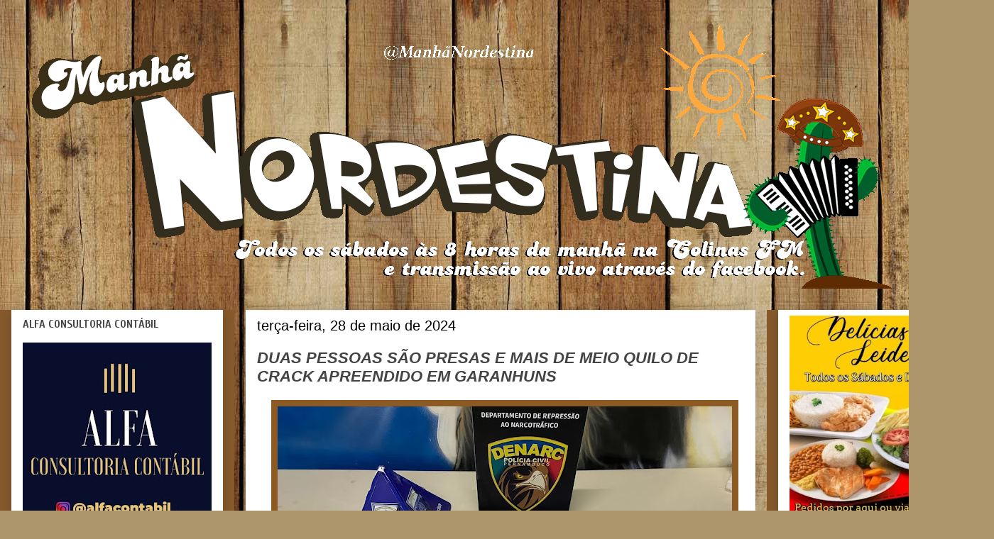

--- FILE ---
content_type: text/html; charset=UTF-8
request_url: http://www.manhanordestina.com.br/2024/05/duas-pessoas-sao-presas-e-mais-de-meio.html
body_size: 18599
content:
<!DOCTYPE html>
<html class='v2' dir='ltr' lang='pt-BR'>
<head>
<link href='https://www.blogger.com/static/v1/widgets/335934321-css_bundle_v2.css' rel='stylesheet' type='text/css'/>
<meta content='width=1100' name='viewport'/>
<meta content='text/html; charset=UTF-8' http-equiv='Content-Type'/>
<meta content='blogger' name='generator'/>
<link href='http://www.manhanordestina.com.br/favicon.ico' rel='icon' type='image/x-icon'/>
<link href='http://www.manhanordestina.com.br/2024/05/duas-pessoas-sao-presas-e-mais-de-meio.html' rel='canonical'/>
<link rel="alternate" type="application/atom+xml" title="Manhã Nordestina - Atom" href="http://www.manhanordestina.com.br/feeds/posts/default" />
<link rel="alternate" type="application/rss+xml" title="Manhã Nordestina - RSS" href="http://www.manhanordestina.com.br/feeds/posts/default?alt=rss" />
<link rel="service.post" type="application/atom+xml" title="Manhã Nordestina - Atom" href="https://www.blogger.com/feeds/3503763823513164532/posts/default" />

<link rel="alternate" type="application/atom+xml" title="Manhã Nordestina - Atom" href="http://www.manhanordestina.com.br/feeds/5318430337631606116/comments/default" />
<!--Can't find substitution for tag [blog.ieCssRetrofitLinks]-->
<link href='https://blogger.googleusercontent.com/img/b/R29vZ2xl/AVvXsEj5UKgiiqZOnBdqGflL_24AIAp_ovx9ueCbRyoWfW4xU6OqfAdriup6uHKkx6ksf08XQXy2ckRgNT4AG7KcK6pMFGApQyyqtbBoqFY-MgmbHV02u-4q92RNzH54JfqVhjam0qOuugn0QXuNZqVcD5jcplJNBSnEg-PHrok_2v2PoEQZQXdHLrJH-AHVoqY/w640-h480/IMG_2822.webp' rel='image_src'/>
<meta content='http://www.manhanordestina.com.br/2024/05/duas-pessoas-sao-presas-e-mais-de-meio.html' property='og:url'/>
<meta content='DUAS PESSOAS SÃO PRESAS E MAIS DE MEIO QUILO DE CRACK APREENDIDO EM GARANHUNS' property='og:title'/>
<meta content=' Duas pessoas foram presas em uma operação da 8ª DENARC, nesta segunda-feira (27), nos bairros do Magano e Cohab 2, no município de Garanhun...' property='og:description'/>
<meta content='https://blogger.googleusercontent.com/img/b/R29vZ2xl/AVvXsEj5UKgiiqZOnBdqGflL_24AIAp_ovx9ueCbRyoWfW4xU6OqfAdriup6uHKkx6ksf08XQXy2ckRgNT4AG7KcK6pMFGApQyyqtbBoqFY-MgmbHV02u-4q92RNzH54JfqVhjam0qOuugn0QXuNZqVcD5jcplJNBSnEg-PHrok_2v2PoEQZQXdHLrJH-AHVoqY/w1200-h630-p-k-no-nu/IMG_2822.webp' property='og:image'/>
<title>Manhã Nordestina: DUAS PESSOAS SÃO PRESAS E MAIS DE MEIO QUILO DE CRACK APREENDIDO EM GARANHUNS</title>
<style type='text/css'>@font-face{font-family:'Cuprum';font-style:normal;font-weight:700;font-display:swap;src:url(//fonts.gstatic.com/s/cuprum/v29/dg45_pLmvrkcOkBnKsOzXyGWTBcmgwL9VjbYJxYmknQHEMmm.woff2)format('woff2');unicode-range:U+0460-052F,U+1C80-1C8A,U+20B4,U+2DE0-2DFF,U+A640-A69F,U+FE2E-FE2F;}@font-face{font-family:'Cuprum';font-style:normal;font-weight:700;font-display:swap;src:url(//fonts.gstatic.com/s/cuprum/v29/dg45_pLmvrkcOkBnKsOzXyGWTBcmgwL9Vj_YJxYmknQHEMmm.woff2)format('woff2');unicode-range:U+0301,U+0400-045F,U+0490-0491,U+04B0-04B1,U+2116;}@font-face{font-family:'Cuprum';font-style:normal;font-weight:700;font-display:swap;src:url(//fonts.gstatic.com/s/cuprum/v29/dg45_pLmvrkcOkBnKsOzXyGWTBcmgwL9VjTYJxYmknQHEMmm.woff2)format('woff2');unicode-range:U+0102-0103,U+0110-0111,U+0128-0129,U+0168-0169,U+01A0-01A1,U+01AF-01B0,U+0300-0301,U+0303-0304,U+0308-0309,U+0323,U+0329,U+1EA0-1EF9,U+20AB;}@font-face{font-family:'Cuprum';font-style:normal;font-weight:700;font-display:swap;src:url(//fonts.gstatic.com/s/cuprum/v29/dg45_pLmvrkcOkBnKsOzXyGWTBcmgwL9VjXYJxYmknQHEMmm.woff2)format('woff2');unicode-range:U+0100-02BA,U+02BD-02C5,U+02C7-02CC,U+02CE-02D7,U+02DD-02FF,U+0304,U+0308,U+0329,U+1D00-1DBF,U+1E00-1E9F,U+1EF2-1EFF,U+2020,U+20A0-20AB,U+20AD-20C0,U+2113,U+2C60-2C7F,U+A720-A7FF;}@font-face{font-family:'Cuprum';font-style:normal;font-weight:700;font-display:swap;src:url(//fonts.gstatic.com/s/cuprum/v29/dg45_pLmvrkcOkBnKsOzXyGWTBcmgwL9VjvYJxYmknQHEA.woff2)format('woff2');unicode-range:U+0000-00FF,U+0131,U+0152-0153,U+02BB-02BC,U+02C6,U+02DA,U+02DC,U+0304,U+0308,U+0329,U+2000-206F,U+20AC,U+2122,U+2191,U+2193,U+2212,U+2215,U+FEFF,U+FFFD;}</style>
<style id='page-skin-1' type='text/css'><!--
/*
-----------------------------------------------
Blogger Template Style
Name:     Awesome Inc.
Designer: Tina Chen
URL:      tinachen.org
----------------------------------------------- */
/* Content
----------------------------------------------- */
body {
font: normal normal 20px Georgia, Utopia, 'Palatino Linotype', Palatino, serif;
color: #3f260d;
background: #ad966c url(//themes.googleusercontent.com/image?id=1ZygE97_U_mmMOtoTGkMZll-JNbyfsqhAUw6zsMRGgk4ZzWbQsBOLV5GkQDV8YuZ0THk0) repeat scroll top center /* Credit: andynwt (http://www.istockphoto.com/file_closeup.php?id=8047432&platform=blogger) */;
}
html body .content-outer {
min-width: 0;
max-width: 100%;
width: 100%;
}
a:link {
text-decoration: none;
color: #000000;
}
a:visited {
text-decoration: none;
color: #660000;
}
a:hover {
text-decoration: underline;
color: #c5bdbd;
}
.body-fauxcolumn-outer .cap-top {
position: absolute;
z-index: 1;
height: 276px;
width: 100%;
background: transparent none repeat-x scroll top left;
_background-image: none;
}
/* Columns
----------------------------------------------- */
.content-inner {
padding: 0;
}
.header-inner .section {
margin: 0 16px;
}
.tabs-inner .section {
margin: 0 16px;
}
.main-inner {
padding-top: 30px;
}
.main-inner .column-center-inner,
.main-inner .column-left-inner,
.main-inner .column-right-inner {
padding: 0 5px;
}
*+html body .main-inner .column-center-inner {
margin-top: -30px;
}
#layout .main-inner .column-center-inner {
margin-top: 0;
}
/* Header
----------------------------------------------- */
.header-outer {
margin: 0 0 0 0;
background: rgba(0, 0, 0, 0) none repeat scroll 0 0;
}
.Header h1 {
font: normal bold 40px Arial, Tahoma, Helvetica, FreeSans, sans-serif;
color: #5d4d22;
text-shadow: 0 0 -1px #000000;
}
.Header h1 a {
color: #5d4d22;
}
.Header .description {
font: normal normal 14px Arial, Tahoma, Helvetica, FreeSans, sans-serif;
color: #444444;
}
.header-inner .Header .titlewrapper,
.header-inner .Header .descriptionwrapper {
padding-left: 0;
padding-right: 0;
margin-bottom: 0;
}
.header-inner .Header .titlewrapper {
padding-top: 22px;
}
/* Tabs
----------------------------------------------- */
.tabs-outer {
overflow: hidden;
position: relative;
background: #e9e9e9 url(https://resources.blogblog.com/blogblog/data/1kt/awesomeinc/tabs_gradient_light.png) repeat scroll 0 0;
}
#layout .tabs-outer {
overflow: visible;
}
.tabs-cap-top, .tabs-cap-bottom {
position: absolute;
width: 100%;
border-top: 1px solid #8c8c8c;
}
.tabs-cap-bottom {
bottom: 0;
}
.tabs-inner .widget li a {
display: inline-block;
margin: 0;
padding: .6em 1.5em;
font: normal bold 14px Arial, Tahoma, Helvetica, FreeSans, sans-serif;
color: #444444;
border-top: 1px solid #8c8c8c;
border-bottom: 1px solid #8c8c8c;
border-left: 1px solid #8c8c8c;
height: 16px;
line-height: 16px;
}
.tabs-inner .widget li:last-child a {
border-right: 1px solid #8c8c8c;
}
.tabs-inner .widget li.selected a, .tabs-inner .widget li a:hover {
background: #3f3f3f url(https://resources.blogblog.com/blogblog/data/1kt/awesomeinc/tabs_gradient_light.png) repeat-x scroll 0 -100px;
color: #ffffff;
}
/* Headings
----------------------------------------------- */
h2 {
font: normal bold 16px Cuprum;
color: #444444;
}
/* Widgets
----------------------------------------------- */
.main-inner .section {
margin: 0 27px;
padding: 0;
}
.main-inner .column-left-outer,
.main-inner .column-right-outer {
margin-top: 0;
}
#layout .main-inner .column-left-outer,
#layout .main-inner .column-right-outer {
margin-top: 0;
}
.main-inner .column-left-inner,
.main-inner .column-right-inner {
background: #885b2d none repeat 0 0;
-moz-box-shadow: 0 0 0 rgba(0, 0, 0, .2);
-webkit-box-shadow: 0 0 0 rgba(0, 0, 0, .2);
-goog-ms-box-shadow: 0 0 0 rgba(0, 0, 0, .2);
box-shadow: 0 0 0 rgba(0, 0, 0, .2);
-moz-border-radius: 0;
-webkit-border-radius: 0;
-goog-ms-border-radius: 0;
border-radius: 0;
}
#layout .main-inner .column-left-inner,
#layout .main-inner .column-right-inner {
margin-top: 0;
}
.sidebar .widget {
font: italic normal 14px Arial, Tahoma, Helvetica, FreeSans, sans-serif;
color: #444444;
}
.sidebar .widget a:link {
color: #000000;
}
.sidebar .widget a:visited {
color: #000000;
}
.sidebar .widget a:hover {
color: #000000;
}
.sidebar .widget h2 {
text-shadow: 0 0 -1px #000000;
}
.main-inner .widget {
background-color: #ffffff;
border: 1px solid rgba(0, 0, 0, 0);
padding: 0 15px 15px;
margin: 20px -16px;
-moz-box-shadow: 0 0 20px rgba(0, 0, 0, .2);
-webkit-box-shadow: 0 0 20px rgba(0, 0, 0, .2);
-goog-ms-box-shadow: 0 0 20px rgba(0, 0, 0, .2);
box-shadow: 0 0 20px rgba(0, 0, 0, .2);
-moz-border-radius: 0;
-webkit-border-radius: 0;
-goog-ms-border-radius: 0;
border-radius: 0;
}
.main-inner .widget h2 {
margin: 0 -15px;
padding: .6em 15px .5em;
border-bottom: 1px solid rgba(0, 0, 0, 0);
}
.footer-inner .widget h2 {
padding: 0 0 .4em;
border-bottom: 1px solid rgba(0, 0, 0, 0);
}
.main-inner .widget h2 + div, .footer-inner .widget h2 + div {
border-top: 1px solid rgba(0, 0, 0, 0);
padding-top: 8px;
}
.main-inner .widget .widget-content {
margin: 0 -15px;
padding: 7px 15px 0;
}
.main-inner .widget ul, .main-inner .widget #ArchiveList ul.flat {
margin: -8px -15px 0;
padding: 0;
list-style: none;
}
.main-inner .widget #ArchiveList {
margin: -8px 0 0;
}
.main-inner .widget ul li, .main-inner .widget #ArchiveList ul.flat li {
padding: .5em 15px;
text-indent: 0;
color: #3f3f3f;
border-top: 1px solid rgba(0, 0, 0, 0);
border-bottom: 1px solid rgba(0, 0, 0, 0);
}
.main-inner .widget #ArchiveList ul li {
padding-top: .25em;
padding-bottom: .25em;
}
.main-inner .widget ul li:first-child, .main-inner .widget #ArchiveList ul.flat li:first-child {
border-top: none;
}
.main-inner .widget ul li:last-child, .main-inner .widget #ArchiveList ul.flat li:last-child {
border-bottom: none;
}
.post-body {
position: relative;
}
.main-inner .widget .post-body ul {
padding: 0 2.5em;
margin: .5em 0;
list-style: disc;
}
.main-inner .widget .post-body ul li {
padding: 0.25em 0;
margin-bottom: .25em;
color: #3f260d;
border: none;
}
.footer-inner .widget ul {
padding: 0;
list-style: none;
}
.widget .zippy {
color: #3f3f3f;
}
/* Posts
----------------------------------------------- */
body .main-inner .Blog {
padding: 0;
margin-bottom: 1em;
background-color: transparent;
border: none;
-moz-box-shadow: 0 0 0 rgba(0, 0, 0, 0);
-webkit-box-shadow: 0 0 0 rgba(0, 0, 0, 0);
-goog-ms-box-shadow: 0 0 0 rgba(0, 0, 0, 0);
box-shadow: 0 0 0 rgba(0, 0, 0, 0);
}
.main-inner .section:last-child .Blog:last-child {
padding: 0;
margin-bottom: 1em;
}
.main-inner .widget h2.date-header {
margin: 0 -15px 1px;
padding: 0 0 0 0;
font: normal normal 20px Impact, sans-serif;
color: #000000;
background: transparent none no-repeat scroll top left;
border-top: 0 solid #eeeeee;
border-bottom: 1px solid rgba(0, 0, 0, 0);
-moz-border-radius-topleft: 0;
-moz-border-radius-topright: 0;
-webkit-border-top-left-radius: 0;
-webkit-border-top-right-radius: 0;
border-top-left-radius: 0;
border-top-right-radius: 0;
position: static;
bottom: 100%;
right: 15px;
text-shadow: 0 0 -1px #000000;
}
.main-inner .widget h2.date-header span {
font: normal normal 20px Impact, sans-serif;
display: block;
padding: .5em 15px;
border-left: 0 solid #eeeeee;
border-right: 0 solid #eeeeee;
}
.date-outer {
position: relative;
margin: 30px 0 20px;
padding: 0 15px;
background-color: #ffffff;
border: 1px solid #eeeeee;
-moz-box-shadow: 0 0 20px rgba(0, 0, 0, .2);
-webkit-box-shadow: 0 0 20px rgba(0, 0, 0, .2);
-goog-ms-box-shadow: 0 0 20px rgba(0, 0, 0, .2);
box-shadow: 0 0 20px rgba(0, 0, 0, .2);
-moz-border-radius: 0;
-webkit-border-radius: 0;
-goog-ms-border-radius: 0;
border-radius: 0;
}
.date-outer:first-child {
margin-top: 0;
}
.date-outer:last-child {
margin-bottom: 20px;
-moz-border-radius-bottomleft: 0;
-moz-border-radius-bottomright: 0;
-webkit-border-bottom-left-radius: 0;
-webkit-border-bottom-right-radius: 0;
-goog-ms-border-bottom-left-radius: 0;
-goog-ms-border-bottom-right-radius: 0;
border-bottom-left-radius: 0;
border-bottom-right-radius: 0;
}
.date-posts {
margin: 0 -15px;
padding: 0 15px;
clear: both;
}
.post-outer, .inline-ad {
border-top: 1px solid #eeeeee;
margin: 0 -15px;
padding: 15px 15px;
}
.post-outer {
padding-bottom: 10px;
}
.post-outer:first-child {
padding-top: 0;
border-top: none;
}
.post-outer:last-child, .inline-ad:last-child {
border-bottom: none;
}
.post-body {
position: relative;
}
.post-body img {
padding: 8px;
background: #8e5a24;
border: 1px solid rgba(0, 0, 0, 0);
-moz-box-shadow: 0 0 0 rgba(0, 0, 0, .2);
-webkit-box-shadow: 0 0 0 rgba(0, 0, 0, .2);
box-shadow: 0 0 0 rgba(0, 0, 0, .2);
-moz-border-radius: 0;
-webkit-border-radius: 0;
border-radius: 0;
}
h3.post-title, h4 {
font: italic bold 22px Arial, Tahoma, Helvetica, FreeSans, sans-serif;
color: #444444;
}
h3.post-title a {
font: italic bold 22px Arial, Tahoma, Helvetica, FreeSans, sans-serif;
color: #444444;
}
h3.post-title a:hover {
color: #c5bdbd;
text-decoration: underline;
}
.post-header {
margin: 0 0 1em;
}
.post-body {
line-height: 1.4;
}
.post-outer h2 {
color: #3f260d;
}
.post-footer {
margin: 1.5em 0 0;
}
#blog-pager {
padding: 15px;
font-size: 120%;
background-color: #ffffff;
border: 1px solid rgba(0, 0, 0, 0);
-moz-box-shadow: 0 0 20px rgba(0, 0, 0, .2);
-webkit-box-shadow: 0 0 20px rgba(0, 0, 0, .2);
-goog-ms-box-shadow: 0 0 20px rgba(0, 0, 0, .2);
box-shadow: 0 0 20px rgba(0, 0, 0, .2);
-moz-border-radius: 0;
-webkit-border-radius: 0;
-goog-ms-border-radius: 0;
border-radius: 0;
-moz-border-radius-topleft: 0;
-moz-border-radius-topright: 0;
-webkit-border-top-left-radius: 0;
-webkit-border-top-right-radius: 0;
-goog-ms-border-top-left-radius: 0;
-goog-ms-border-top-right-radius: 0;
border-top-left-radius: 0;
border-top-right-radius-topright: 0;
margin-top: 1em;
}
.blog-feeds, .post-feeds {
margin: 1em 0;
text-align: center;
color: #ffffff;
}
.blog-feeds a, .post-feeds a {
color: #ffffff;
}
.blog-feeds a:visited, .post-feeds a:visited {
color: #f4f4f4;
}
.blog-feeds a:hover, .post-feeds a:hover {
color: #d7e4f6;
}
.post-outer .comments {
margin-top: 2em;
}
/* Comments
----------------------------------------------- */
.comments .comments-content .icon.blog-author {
background-repeat: no-repeat;
background-image: url([data-uri]);
}
.comments .comments-content .loadmore a {
border-top: 1px solid #8c8c8c;
border-bottom: 1px solid #8c8c8c;
}
.comments .continue {
border-top: 2px solid #8c8c8c;
}
/* Footer
----------------------------------------------- */
.footer-outer {
margin: -20px 0 -1px;
padding: 20px 0 0;
color: #444444;
overflow: hidden;
}
.footer-fauxborder-left {
border-top: 1px solid rgba(0, 0, 0, 0);
background: #77481a none repeat scroll 0 0;
-moz-box-shadow: 0 0 20px rgba(0, 0, 0, .2);
-webkit-box-shadow: 0 0 20px rgba(0, 0, 0, .2);
-goog-ms-box-shadow: 0 0 20px rgba(0, 0, 0, .2);
box-shadow: 0 0 20px rgba(0, 0, 0, .2);
margin: 0 -20px;
}
/* Mobile
----------------------------------------------- */
body.mobile {
background-size: auto;
}
.mobile .body-fauxcolumn-outer {
background: transparent none repeat scroll top left;
}
*+html body.mobile .main-inner .column-center-inner {
margin-top: 0;
}
.mobile .main-inner .widget {
padding: 0 0 15px;
}
.mobile .main-inner .widget h2 + div,
.mobile .footer-inner .widget h2 + div {
border-top: none;
padding-top: 0;
}
.mobile .footer-inner .widget h2 {
padding: 0.5em 0;
border-bottom: none;
}
.mobile .main-inner .widget .widget-content {
margin: 0;
padding: 7px 0 0;
}
.mobile .main-inner .widget ul,
.mobile .main-inner .widget #ArchiveList ul.flat {
margin: 0 -15px 0;
}
.mobile .main-inner .widget h2.date-header {
right: 0;
}
.mobile .date-header span {
padding: 0.4em 0;
}
.mobile .date-outer:first-child {
margin-bottom: 0;
border: 1px solid #eeeeee;
-moz-border-radius-topleft: 0;
-moz-border-radius-topright: 0;
-webkit-border-top-left-radius: 0;
-webkit-border-top-right-radius: 0;
-goog-ms-border-top-left-radius: 0;
-goog-ms-border-top-right-radius: 0;
border-top-left-radius: 0;
border-top-right-radius: 0;
}
.mobile .date-outer {
border-color: #eeeeee;
border-width: 0 1px 1px;
}
.mobile .date-outer:last-child {
margin-bottom: 0;
}
.mobile .main-inner {
padding: 0;
}
.mobile .header-inner .section {
margin: 0;
}
.mobile .post-outer, .mobile .inline-ad {
padding: 5px 0;
}
.mobile .tabs-inner .section {
margin: 0 10px;
}
.mobile .main-inner .widget h2 {
margin: 0;
padding: 0;
}
.mobile .main-inner .widget h2.date-header span {
padding: 0;
}
.mobile .main-inner .widget .widget-content {
margin: 0;
padding: 7px 0 0;
}
.mobile #blog-pager {
border: 1px solid transparent;
background: #77481a none repeat scroll 0 0;
}
.mobile .main-inner .column-left-inner,
.mobile .main-inner .column-right-inner {
background: #885b2d none repeat 0 0;
-moz-box-shadow: none;
-webkit-box-shadow: none;
-goog-ms-box-shadow: none;
box-shadow: none;
}
.mobile .date-posts {
margin: 0;
padding: 0;
}
.mobile .footer-fauxborder-left {
margin: 0;
border-top: inherit;
}
.mobile .main-inner .section:last-child .Blog:last-child {
margin-bottom: 0;
}
.mobile-index-contents {
color: #3f260d;
}
.mobile .mobile-link-button {
background: #000000 url(https://resources.blogblog.com/blogblog/data/1kt/awesomeinc/tabs_gradient_light.png) repeat scroll 0 0;
}
.mobile-link-button a:link, .mobile-link-button a:visited {
color: #f8f8f8;
}
.mobile .tabs-inner .PageList .widget-content {
background: transparent;
border-top: 1px solid;
border-color: #8c8c8c;
color: #444444;
}
.mobile .tabs-inner .PageList .widget-content .pagelist-arrow {
border-left: 1px solid #8c8c8c;
}

--></style>
<style id='template-skin-1' type='text/css'><!--
body {
min-width: 1400px;
}
.content-outer, .content-fauxcolumn-outer, .region-inner {
min-width: 1400px;
max-width: 1400px;
_width: 1400px;
}
.main-inner .columns {
padding-left: 330px;
padding-right: 320px;
}
.main-inner .fauxcolumn-center-outer {
left: 330px;
right: 320px;
/* IE6 does not respect left and right together */
_width: expression(this.parentNode.offsetWidth -
parseInt("330px") -
parseInt("320px") + 'px');
}
.main-inner .fauxcolumn-left-outer {
width: 330px;
}
.main-inner .fauxcolumn-right-outer {
width: 320px;
}
.main-inner .column-left-outer {
width: 330px;
right: 100%;
margin-left: -330px;
}
.main-inner .column-right-outer {
width: 320px;
margin-right: -320px;
}
#layout {
min-width: 0;
}
#layout .content-outer {
min-width: 0;
width: 800px;
}
#layout .region-inner {
min-width: 0;
width: auto;
}
body#layout div.add_widget {
padding: 8px;
}
body#layout div.add_widget a {
margin-left: 32px;
}
--></style>
<style>
    body {background-image:url(\/\/themes.googleusercontent.com\/image?id=1ZygE97_U_mmMOtoTGkMZll-JNbyfsqhAUw6zsMRGgk4ZzWbQsBOLV5GkQDV8YuZ0THk0);}
    
@media (max-width: 200px) { body {background-image:url(\/\/themes.googleusercontent.com\/image?id=1ZygE97_U_mmMOtoTGkMZll-JNbyfsqhAUw6zsMRGgk4ZzWbQsBOLV5GkQDV8YuZ0THk0&options=w200);}}
@media (max-width: 400px) and (min-width: 201px) { body {background-image:url(\/\/themes.googleusercontent.com\/image?id=1ZygE97_U_mmMOtoTGkMZll-JNbyfsqhAUw6zsMRGgk4ZzWbQsBOLV5GkQDV8YuZ0THk0&options=w400);}}
@media (max-width: 800px) and (min-width: 401px) { body {background-image:url(\/\/themes.googleusercontent.com\/image?id=1ZygE97_U_mmMOtoTGkMZll-JNbyfsqhAUw6zsMRGgk4ZzWbQsBOLV5GkQDV8YuZ0THk0&options=w800);}}
@media (max-width: 1200px) and (min-width: 801px) { body {background-image:url(\/\/themes.googleusercontent.com\/image?id=1ZygE97_U_mmMOtoTGkMZll-JNbyfsqhAUw6zsMRGgk4ZzWbQsBOLV5GkQDV8YuZ0THk0&options=w1200);}}
/* Last tag covers anything over one higher than the previous max-size cap. */
@media (min-width: 1201px) { body {background-image:url(\/\/themes.googleusercontent.com\/image?id=1ZygE97_U_mmMOtoTGkMZll-JNbyfsqhAUw6zsMRGgk4ZzWbQsBOLV5GkQDV8YuZ0THk0&options=w1600);}}
  </style>
<link href='https://www.blogger.com/dyn-css/authorization.css?targetBlogID=3503763823513164532&amp;zx=b581752c-efe1-418e-adc3-4ac47ebe9897' media='none' onload='if(media!=&#39;all&#39;)media=&#39;all&#39;' rel='stylesheet'/><noscript><link href='https://www.blogger.com/dyn-css/authorization.css?targetBlogID=3503763823513164532&amp;zx=b581752c-efe1-418e-adc3-4ac47ebe9897' rel='stylesheet'/></noscript>
<meta name='google-adsense-platform-account' content='ca-host-pub-1556223355139109'/>
<meta name='google-adsense-platform-domain' content='blogspot.com'/>

</head>
<body class='loading variant-light'>
<div class='navbar no-items section' id='navbar' name='Navbar'>
</div>
<div class='body-fauxcolumns'>
<div class='fauxcolumn-outer body-fauxcolumn-outer'>
<div class='cap-top'>
<div class='cap-left'></div>
<div class='cap-right'></div>
</div>
<div class='fauxborder-left'>
<div class='fauxborder-right'></div>
<div class='fauxcolumn-inner'>
</div>
</div>
<div class='cap-bottom'>
<div class='cap-left'></div>
<div class='cap-right'></div>
</div>
</div>
</div>
<div class='content'>
<div class='content-fauxcolumns'>
<div class='fauxcolumn-outer content-fauxcolumn-outer'>
<div class='cap-top'>
<div class='cap-left'></div>
<div class='cap-right'></div>
</div>
<div class='fauxborder-left'>
<div class='fauxborder-right'></div>
<div class='fauxcolumn-inner'>
</div>
</div>
<div class='cap-bottom'>
<div class='cap-left'></div>
<div class='cap-right'></div>
</div>
</div>
</div>
<div class='content-outer'>
<div class='content-cap-top cap-top'>
<div class='cap-left'></div>
<div class='cap-right'></div>
</div>
<div class='fauxborder-left content-fauxborder-left'>
<div class='fauxborder-right content-fauxborder-right'></div>
<div class='content-inner'>
<header>
<div class='header-outer'>
<div class='header-cap-top cap-top'>
<div class='cap-left'></div>
<div class='cap-right'></div>
</div>
<div class='fauxborder-left header-fauxborder-left'>
<div class='fauxborder-right header-fauxborder-right'></div>
<div class='region-inner header-inner'>
<div class='header section' id='header' name='Cabeçalho'><div class='widget Header' data-version='1' id='Header1'>
<div id='header-inner'>
<a href='http://www.manhanordestina.com.br/' style='display: block'>
<img alt='Manhã Nordestina' height='377px; ' id='Header1_headerimg' src='https://blogger.googleusercontent.com/img/b/R29vZ2xl/AVvXsEgM3MTg6PkOSN7ldoFn5hUMA_AVDNhiDU83qR_w7NXkgV8axuOzL-BvoX3jf2pBcJnBuQAd3cbtLKmO7puBj3Qk9HpoV0jSEQtTeo9ts8ozVwN1TCMEVZF5vIwrG_yJyg3Dkx2vHtii-8Vr/s1368/PRONTA.gif' style='display: block' width='1246px; '/>
</a>
</div>
</div></div>
</div>
</div>
<div class='header-cap-bottom cap-bottom'>
<div class='cap-left'></div>
<div class='cap-right'></div>
</div>
</div>
</header>
<div class='tabs-outer'>
<div class='tabs-cap-top cap-top'>
<div class='cap-left'></div>
<div class='cap-right'></div>
</div>
<div class='fauxborder-left tabs-fauxborder-left'>
<div class='fauxborder-right tabs-fauxborder-right'></div>
<div class='region-inner tabs-inner'>
<div class='tabs no-items section' id='crosscol' name='Entre colunas'></div>
<div class='tabs no-items section' id='crosscol-overflow' name='Cross-Column 2'></div>
</div>
</div>
<div class='tabs-cap-bottom cap-bottom'>
<div class='cap-left'></div>
<div class='cap-right'></div>
</div>
</div>
<div class='main-outer'>
<div class='main-cap-top cap-top'>
<div class='cap-left'></div>
<div class='cap-right'></div>
</div>
<div class='fauxborder-left main-fauxborder-left'>
<div class='fauxborder-right main-fauxborder-right'></div>
<div class='region-inner main-inner'>
<div class='columns fauxcolumns'>
<div class='fauxcolumn-outer fauxcolumn-center-outer'>
<div class='cap-top'>
<div class='cap-left'></div>
<div class='cap-right'></div>
</div>
<div class='fauxborder-left'>
<div class='fauxborder-right'></div>
<div class='fauxcolumn-inner'>
</div>
</div>
<div class='cap-bottom'>
<div class='cap-left'></div>
<div class='cap-right'></div>
</div>
</div>
<div class='fauxcolumn-outer fauxcolumn-left-outer'>
<div class='cap-top'>
<div class='cap-left'></div>
<div class='cap-right'></div>
</div>
<div class='fauxborder-left'>
<div class='fauxborder-right'></div>
<div class='fauxcolumn-inner'>
</div>
</div>
<div class='cap-bottom'>
<div class='cap-left'></div>
<div class='cap-right'></div>
</div>
</div>
<div class='fauxcolumn-outer fauxcolumn-right-outer'>
<div class='cap-top'>
<div class='cap-left'></div>
<div class='cap-right'></div>
</div>
<div class='fauxborder-left'>
<div class='fauxborder-right'></div>
<div class='fauxcolumn-inner'>
</div>
</div>
<div class='cap-bottom'>
<div class='cap-left'></div>
<div class='cap-right'></div>
</div>
</div>
<!-- corrects IE6 width calculation -->
<div class='columns-inner'>
<div class='column-center-outer'>
<div class='column-center-inner'>
<div class='main section' id='main' name='Principal'><div class='widget Blog' data-version='1' id='Blog1'>
<div class='blog-posts hfeed'>

          <div class="date-outer">
        
<h2 class='date-header'><span>terça-feira, 28 de maio de 2024</span></h2>

          <div class="date-posts">
        
<div class='post-outer'>
<div class='post hentry uncustomized-post-template' itemprop='blogPost' itemscope='itemscope' itemtype='http://schema.org/BlogPosting'>
<meta content='https://blogger.googleusercontent.com/img/b/R29vZ2xl/AVvXsEj5UKgiiqZOnBdqGflL_24AIAp_ovx9ueCbRyoWfW4xU6OqfAdriup6uHKkx6ksf08XQXy2ckRgNT4AG7KcK6pMFGApQyyqtbBoqFY-MgmbHV02u-4q92RNzH54JfqVhjam0qOuugn0QXuNZqVcD5jcplJNBSnEg-PHrok_2v2PoEQZQXdHLrJH-AHVoqY/w640-h480/IMG_2822.webp' itemprop='image_url'/>
<meta content='3503763823513164532' itemprop='blogId'/>
<meta content='5318430337631606116' itemprop='postId'/>
<a name='5318430337631606116'></a>
<h3 class='post-title entry-title' itemprop='name'>
DUAS PESSOAS SÃO PRESAS E MAIS DE MEIO QUILO DE CRACK APREENDIDO EM GARANHUNS
</h3>
<div class='post-header'>
<div class='post-header-line-1'></div>
</div>
<div class='post-body entry-content' id='post-body-5318430337631606116' itemprop='description articleBody'>
<p></p><div class="separator" style="clear: both; text-align: center;"><a href="https://blogger.googleusercontent.com/img/b/R29vZ2xl/AVvXsEj5UKgiiqZOnBdqGflL_24AIAp_ovx9ueCbRyoWfW4xU6OqfAdriup6uHKkx6ksf08XQXy2ckRgNT4AG7KcK6pMFGApQyyqtbBoqFY-MgmbHV02u-4q92RNzH54JfqVhjam0qOuugn0QXuNZqVcD5jcplJNBSnEg-PHrok_2v2PoEQZQXdHLrJH-AHVoqY/s1200/IMG_2822.webp" style="margin-left: 1em; margin-right: 1em;"><img border="0" data-original-height="900" data-original-width="1200" height="480" src="https://blogger.googleusercontent.com/img/b/R29vZ2xl/AVvXsEj5UKgiiqZOnBdqGflL_24AIAp_ovx9ueCbRyoWfW4xU6OqfAdriup6uHKkx6ksf08XQXy2ckRgNT4AG7KcK6pMFGApQyyqtbBoqFY-MgmbHV02u-4q92RNzH54JfqVhjam0qOuugn0QXuNZqVcD5jcplJNBSnEg-PHrok_2v2PoEQZQXdHLrJH-AHVoqY/w640-h480/IMG_2822.webp" width="640" /></a></div><br />&nbsp;Duas pessoas foram presas em uma operação da 8ª DENARC, nesta segunda-feira (27), nos bairros do Magano e Cohab 2, no município de Garanhuns.<p></p><p>A Operação recebeu o apoio da 22ª Delegacia de Homicídios e foi coordenada pelo delegado Paulo Bicalho.</p><p>No bairro do Magano foi presa Laila da Silva Barbosa, na Cohab 2 foi preso Anderson Alexandre de Lima Andrade.</p><p>Em poder deles foram apreendidas 750 gramas de crack, três balanças de precisão e diversas embalagens para embalar droga.</p><p>A dupla, segundo informações da polícia, faz parte de uma organização criminosa chefiada por um elemento que está cumprido pena no presídio de Igarassu.</p><p>Eles foram autuados em flagrante e encaminhados para audiência de custódia.</p>
<div style='clear: both;'></div>
</div>
<div class='post-footer'>
<div class='post-footer-line post-footer-line-1'>
<span class='post-author vcard'>
Postado por
<span class='fn' itemprop='author' itemscope='itemscope' itemtype='http://schema.org/Person'>
<meta content='https://www.blogger.com/profile/15103742017243472174' itemprop='url'/>
<a class='g-profile' href='https://www.blogger.com/profile/15103742017243472174' rel='author' title='author profile'>
<span itemprop='name'>manhanordestinabrejo</span>
</a>
</span>
</span>
<span class='post-timestamp'>
às
<meta content='http://www.manhanordestina.com.br/2024/05/duas-pessoas-sao-presas-e-mais-de-meio.html' itemprop='url'/>
<a class='timestamp-link' href='http://www.manhanordestina.com.br/2024/05/duas-pessoas-sao-presas-e-mais-de-meio.html' rel='bookmark' title='permanent link'><abbr class='published' itemprop='datePublished' title='2024-05-28T09:06:00-03:00'>09:06</abbr></a>
</span>
<span class='post-comment-link'>
</span>
<span class='post-icons'>
</span>
<div class='post-share-buttons goog-inline-block'>
<a class='goog-inline-block share-button sb-email' href='https://www.blogger.com/share-post.g?blogID=3503763823513164532&postID=5318430337631606116&target=email' target='_blank' title='Enviar por e-mail'><span class='share-button-link-text'>Enviar por e-mail</span></a><a class='goog-inline-block share-button sb-blog' href='https://www.blogger.com/share-post.g?blogID=3503763823513164532&postID=5318430337631606116&target=blog' onclick='window.open(this.href, "_blank", "height=270,width=475"); return false;' target='_blank' title='Postar no blog!'><span class='share-button-link-text'>Postar no blog!</span></a><a class='goog-inline-block share-button sb-twitter' href='https://www.blogger.com/share-post.g?blogID=3503763823513164532&postID=5318430337631606116&target=twitter' target='_blank' title='Compartilhar no X'><span class='share-button-link-text'>Compartilhar no X</span></a><a class='goog-inline-block share-button sb-facebook' href='https://www.blogger.com/share-post.g?blogID=3503763823513164532&postID=5318430337631606116&target=facebook' onclick='window.open(this.href, "_blank", "height=430,width=640"); return false;' target='_blank' title='Compartilhar no Facebook'><span class='share-button-link-text'>Compartilhar no Facebook</span></a><a class='goog-inline-block share-button sb-pinterest' href='https://www.blogger.com/share-post.g?blogID=3503763823513164532&postID=5318430337631606116&target=pinterest' target='_blank' title='Compartilhar com o Pinterest'><span class='share-button-link-text'>Compartilhar com o Pinterest</span></a>
</div>
</div>
<div class='post-footer-line post-footer-line-2'>
<span class='post-labels'>
</span>
</div>
<div class='post-footer-line post-footer-line-3'>
<span class='post-location'>
</span>
</div>
</div>
</div>
<div class='comments' id='comments'>
<a name='comments'></a>
<h4>Nenhum comentário:</h4>
<div id='Blog1_comments-block-wrapper'>
<dl class='avatar-comment-indent' id='comments-block'>
</dl>
</div>
<p class='comment-footer'>
<a href='https://www.blogger.com/comment/fullpage/post/3503763823513164532/5318430337631606116' onclick='javascript:window.open(this.href, "bloggerPopup", "toolbar=0,location=0,statusbar=1,menubar=0,scrollbars=yes,width=640,height=500"); return false;'>Postar um comentário</a>
</p>
</div>
</div>

        </div></div>
      
</div>
<div class='blog-pager' id='blog-pager'>
<span id='blog-pager-newer-link'>
<a class='blog-pager-newer-link' href='http://www.manhanordestina.com.br/2024/05/operacao-policial-em-lagoa-do-ouro-e.html' id='Blog1_blog-pager-newer-link' title='Postagem mais recente'>Postagem mais recente</a>
</span>
<span id='blog-pager-older-link'>
<a class='blog-pager-older-link' href='http://www.manhanordestina.com.br/2024/05/em-paulista-homem-foi-executado-tiros.html' id='Blog1_blog-pager-older-link' title='Postagem mais antiga'>Postagem mais antiga</a>
</span>
<a class='home-link' href='http://www.manhanordestina.com.br/'>Página inicial</a>
</div>
<div class='clear'></div>
<div class='post-feeds'>
<div class='feed-links'>
Assinar:
<a class='feed-link' href='http://www.manhanordestina.com.br/feeds/5318430337631606116/comments/default' target='_blank' type='application/atom+xml'>Postar comentários (Atom)</a>
</div>
</div>
</div></div>
</div>
</div>
<div class='column-left-outer'>
<div class='column-left-inner'>
<aside>
<div class='sidebar section' id='sidebar-left-1'><div class='widget Image' data-version='1' id='Image33'>
<h2>ALFA CONSULTORIA CONTÁBIL</h2>
<div class='widget-content'>
<img alt='ALFA CONSULTORIA CONTÁBIL' height='266' id='Image33_img' src='https://blogger.googleusercontent.com/img/a/AVvXsEjm3PiC-y5inASRZsD8pgfhpQttPG5zpc2WiBnIMCO8WsJ-fk7MJyqQG_HfnN-7Uxm49RhRkv4f041KHKubtwo-y0-9DZ-e76kER0yYEp45I2lW1Y1yXnd9jr_gVYHDcRzEVoQHkVKN3uCBXgsGT0wxt-op0UJQJJ3MZ1fROiff0cqeZPKfcGdlKwa7uwU=s266' width='266'/>
<br/>
</div>
<div class='clear'></div>
</div><div class='widget Image' data-version='1' id='Image16'>
<h2>Ideal Construção</h2>
<div class='widget-content'>
<img alt='Ideal Construção' height='473' id='Image16_img' src='https://blogger.googleusercontent.com/img/a/AVvXsEjO_-16sC3SXjZ512DFvfusVShXH3N3Ko3Meo7CRuP4g2UI5Or1Axe36GCGerFpf0s2thiYsJYj-a-4mgulOw8hm15Tcd4h0qr2Lyg572hBmi8ypIUGGoGNEvQUzWuwGOSGDSyqGWsQqONuVgugdsNn7OjR2l_CbbsaEJt2L13ZbgTlucClXkzThevcjTc=s473' width='266'/>
<br/>
</div>
<div class='clear'></div>
</div><div class='widget Image' data-version='1' id='Image21'>
<h2>Gesso Agreste</h2>
<div class='widget-content'>
<img alt='Gesso Agreste' height='473' id='Image21_img' src='https://blogger.googleusercontent.com/img/a/AVvXsEj3ZJiWbJdeCD52ugQajAdF0ST4NAj35F5ispVgBxBwXgcBdmuqtN0-vHSh-SaVrgY_aNtmApakQwl3Xe7uCBw_XxapHNu2RCE_ywexrBpKI2diVFqsocXZsUQrYaUPkGL6GxuuFcHa4vao8EF7KnMoVcgbsJGbx0OamVUpuaex2Cg4KvTAKOfs73Y_ZJc=s473' width='266'/>
<br/>
</div>
<div class='clear'></div>
</div><div class='widget Image' data-version='1' id='Image4'>
<div class='widget-content'>
<img alt='' height='133' id='Image4_img' src='https://blogger.googleusercontent.com/img/a/AVvXsEiFvb6iWdVBsZv2V0fdJiv1D8x4-Bek2GQM7ttaAdeZyKDQpUKt08NgyvvbMYYxwDUx6pSwzeB05l7gwuaB4SaQHJbzPnNtlP-5T0W6erhGeKAgpBbTEhGbycyWcTHS9j934YC_TiMjIs49oC6LvRqS-L7cqpcfIW0wd95CoqLUQQ6-P5vjTJwgi7t22qk=s266' width='266'/>
<br/>
</div>
<div class='clear'></div>
</div><div class='widget Image' data-version='1' id='Image1'>
<div class='widget-content'>
<img alt='' height='266' id='Image1_img' src='https://blogger.googleusercontent.com/img/a/AVvXsEggJWyV6AsV4pg1zFJl9EkWt393ZaR05ICfdwDrGsW05Sv4qLh1lb9LQlIfrFUJy_Pd0sWsLNoqf2eI7NEebW5u8m_z5VMEzanSK5wv9XGoFUK_SNMa5rXA0cXddOqvtQYt5ioFsCJi4XBgFiSM51dXvQANTNxX4BljPyTLOhHxvPjydcJiK1QRsr45cw=s266' width='266'/>
<br/>
</div>
<div class='clear'></div>
</div><div class='widget HTML' data-version='1' id='HTML2'>
<h2 class='title'>Curta a nossa página</h2>
<div class='widget-content'>
<iframe src="https://www.facebook.com/plugins/page.php?href=https%3A%2F%2Fwww.facebook.com%2Fmanhanordestina%2F&tabs=timeline&width=340&height=500&small_header=false&adapt_container_width=true&hide_cover=false&show_facepile=true&appId" width="270" height="200" style="border:none;overflow:hidden" scrolling="no" frameborder="0" allowtransparency="true" allow="encrypted-media"></iframe>
</div>
<div class='clear'></div>
</div><div class='widget Image' data-version='1' id='Image15'>
<h2>Brejo gráfica</h2>
<div class='widget-content'>
<a href='https://instagram.com/brejografica?utm_medium=copy_link'>
<img alt='Brejo gráfica' height='266' id='Image15_img' src='https://blogger.googleusercontent.com/img/b/R29vZ2xl/AVvXsEi8wKA8Q_AE6E-hBEXnOlbWyGZvCZKRAFl4csh1ZPNETfwTcF6UuX67TNJBtsgz1hz7Y0PR9CfYeiYEdXMz_yI3pTfEjUYhOQTuwTlTZ49tKPwqsH2XL3pkd8mJtLu_63a0Hq4Dpj_3MgVx/s266/F8E2A3F3-D70A-4D0A-8292-ECF0C99A400A.jpeg' width='266'/>
</a>
<br/>
</div>
<div class='clear'></div>
</div><div class='widget Image' data-version='1' id='Image25'>
<div class='widget-content'>
<img alt='' height='148' id='Image25_img' src='https://blogger.googleusercontent.com/img/b/R29vZ2xl/AVvXsEhTcTIxWbg4kQaGpPyI-4teVM24Pqz6Lc-tcocB5oIneOvH9ydGF87geVaqGf37xLVToE0SQoPHZ2kdAGrgMMD45G3np5pACagwhXceHtc0GuOMgmTE6h-aCINJLCzShajFub0KWgyZcCjG/s266/A6CF4B3D-D440-46FF-8758-28FC8B441D80.jpeg' width='266'/>
<br/>
</div>
<div class='clear'></div>
</div><div class='widget Image' data-version='1' id='Image23'>
<h2>Instituto São Jerônimo</h2>
<div class='widget-content'>
<a href='https://www.facebook.com/InstitutoSaoJeronimo/'>
<img alt='Instituto São Jerônimo' height='132' id='Image23_img' src='https://blogger.googleusercontent.com/img/b/R29vZ2xl/AVvXsEgwl7GSqghPi3nSvJ-hcDy0aHpyBSWqSfo7hRBEZOW3D4gfTTQjmbj1Lf7B1Qwsk1r_aPLSbduyUfboztK7qkE7K4-0OGWqwDSx4Cw5HULZ4TjxOIEmVMyno1j4R97fnL5ipR6-5VObytH7/s1600/1+%252814%2529.jpeg' width='266'/>
</a>
<br/>
<span class='caption'>Ligue: (81) 3747-1978 ou (81) 9.9668-4735.</span>
</div>
<div class='clear'></div>
</div><div class='widget Image' data-version='1' id='Image22'>
<h2>Farmácia São Jerônimo</h2>
<div class='widget-content'>
<a href='https://www.facebook.com/Farma.SaoJeronimo/'>
<img alt='Farmácia São Jerônimo' height='100' id='Image22_img' src='https://blogger.googleusercontent.com/img/b/R29vZ2xl/AVvXsEgEpZnyIQ4B002PlX6gGhnsxkek0Ornxm6FJ0ULPzPK8yrHHI89-YvS4-TOauGgkoIwqJ7ZpZx6nfK3xcQoiuL7hEO-piK0ohFmrHMWzXdzZ5g-r6iNhn7TSk077maEv0tfNMFdbfR9QHj_/s1600/1+%252813%2529.jpeg' width='266'/>
</a>
<br/>
<span class='caption'>Ligue: (81)9.9877-0993 (Brejo)</span>
</div>
<div class='clear'></div>
</div><div class='widget Image' data-version='1' id='Image24'>
<h2>LIGUE</h2>
<div class='widget-content'>
<img alt='LIGUE' height='266' id='Image24_img' src='https://blogger.googleusercontent.com/img/a/AVvXsEgTfCDeDOoGA_Q3abUSF52KySSq3B4F40sj-vVV56byS8UGXvDCqwvkCKYf1P13hA9D7BY1MhM3_ua5pNaYkhk3rvCLJBEoFx8vWp7E1uO53SbQ706UxKtvijQtTznrUkarC1gbMHIEXEfd_lgHfMW-SEDp1UOdAB7Ujg_46fakWqgqakfC0YPwsykoFw=s266' width='266'/>
<br/>
</div>
<div class='clear'></div>
</div><div class='widget Image' data-version='1' id='Image12'>
<h2>Sindicato - Brejo</h2>
<div class='widget-content'>
<a href='https://www.facebook.com/pages/Sindicato-dos-Trabalhadores-Rurais-do-Brejo-D-M-Deus/1665256147062710'>
<img alt='Sindicato - Brejo' height='71' id='Image12_img' src='https://blogger.googleusercontent.com/img/b/R29vZ2xl/AVvXsEh4OnOyqHnGY2FA_2i7th0MnXx0bZWSK0dpHL3gvKNhbvx14RuWJLhaRf7UL_A5fn0qsQncX4bvCduo8kjNP8UKhyphenhyphenRmoXiMx226W9n1Gu7gke3Cdg3qZba2QbxZIotj-pwN2fjBKBPTAIIz/s1600/1+%25285%2529.jpg' width='266'/>
</a>
<br/>
<span class='caption'>Sindicato dos trabalhadores Rurais.</span>
</div>
<div class='clear'></div>
</div><div class='widget Image' data-version='1' id='Image17'>
<h2>Leo Macaxeira</h2>
<div class='widget-content'>
<img alt='Leo Macaxeira' height='131' id='Image17_img' src='https://blogger.googleusercontent.com/img/b/R29vZ2xl/AVvXsEg129OL5vxWo_nw2a8jA9NiUlGwPGJ8nTu9V35gf7D30yyCLEgYS98X98ToNsqjVqPc4ibRPxLBofTXJvZqL2zb24y6cZ_Vforto5xWfzInWqZgpUzBJZoWYK12RMChlEmjn9eKszFu_X5D/s1600/1+%25288%2529.jpeg' width='236'/>
<br/>
<span class='caption'>Ligue: (VIVO) (81) 9.8238-3466 / (TIM) (81) 9.9681-4099</span>
</div>
<div class='clear'></div>
</div><div class='widget Image' data-version='1' id='Image13'>
<h2>CRZ Company</h2>
<div class='widget-content'>
<a href='https://www.facebook.com/crzcompany_crz-100161694765667/'>
<img alt='CRZ Company' height='212' id='Image13_img' src='https://blogger.googleusercontent.com/img/b/R29vZ2xl/AVvXsEhjDfKUjaX8bopr5DEO5B7XD8oP1R5H07IO11DC8lBspCRHW5y07nVOVcIao21-whS9U3QLs8mlhTyyd_wS3_1ZdtKkvJRgnnoT5XVyDmPfX2ECq_IV2c4j9PhBGNEmoQuZBbKjEyEKV31h/s1600/1+%25286%2529.jpeg' width='266'/>
</a>
<br/>
<span class='caption'>Ligue: (81) 9.9700-2730 / (81) 9.9606-2085.</span>
</div>
<div class='clear'></div>
</div><div class='widget Image' data-version='1' id='Image9'>
<h2>Frigo Aves</h2>
<div class='widget-content'>
<a href='https://www.facebook.com/Frigoaves-662101123872938/'>
<img alt='Frigo Aves' height='144' id='Image9_img' src='https://blogger.googleusercontent.com/img/b/R29vZ2xl/AVvXsEhOppYoyotKMMvGbz5uTe-udeytU8gTQrTo5W_PX_ItsXqE9NbZ05c5rLaC21E8LSsBoGZv-Fo-43hQQTUZ6N0I3gtrke70YSHUQRgf_TmYPsOIbfbTjmPv0ouEdT_3zn-Kj-pu-1_yqGDQ/s1600/1+%25284%2529.jpeg' width='266'/>
</a>
<br/>
<span class='caption'>Ligue:(81) 9.9824-4567 / (81) 9.9600-2300 / (81) 9.9982.2907</span>
</div>
<div class='clear'></div>
</div><div class='widget Image' data-version='1' id='Image7'>
<h2>Restaurante São Sebastião</h2>
<div class='widget-content'>
<img alt='Restaurante São Sebastião' height='131' id='Image7_img' src='https://blogger.googleusercontent.com/img/b/R29vZ2xl/AVvXsEjP9WyDt8dCg8nEstpvhRWy50NY7Zn57GU-26iXir8nuABkFoxRLoDErdyk8LNkbQtWzaXG7BzsylW_zsfu3MX5792X0xoQvoIv-aiHxt0Y9uUfDLROiKfhnMNmuSeLmyDmFJhKR3J55Tbb/s1600/1+%25283%2529.jpeg' width='236'/>
<br/>
<span class='caption'>Ligue: (81) 9.9632.3626.</span>
</div>
<div class='clear'></div>
</div><div class='widget Image' data-version='1' id='Image5'>
<h2>Mercadinho Matos</h2>
<div class='widget-content'>
<img alt='Mercadinho Matos' height='200' id='Image5_img' src='https://blogger.googleusercontent.com/img/b/R29vZ2xl/AVvXsEgEQzHwcMBXR6Oa2fC0zfcAZZ3k0IKVDXAtqqa_FE0S7f-Bge_jI35uNCfK4VrQvuuxQyny-HNVRxlIUK-g83jkloONHf0WK5310Ibsp12XCCQpbeqfHf2wMtrrFOrYQwsZtbGPTAE2qgmv/s1600/1+%25282%2529.jpg' width='266'/>
<br/>
<span class='caption'>Melhor lugar para suas compras!</span>
</div>
<div class='clear'></div>
</div><div class='widget Image' data-version='1' id='Image14'>
<h2>CRBB</h2>
<div class='widget-content'>
<a href='https://www.facebook.com/clubecrbb/'>
<img alt='CRBB' height='191' id='Image14_img' src='https://blogger.googleusercontent.com/img/b/R29vZ2xl/AVvXsEjtKJXjlncDqGKJ-N2XrlgKre-tsY6vaYYtfl-RaNQAWjNPsZMxM0-2O-7QJ4u5OkWNcQo75W8dfIs0pNrNUYGM-mvFrZ6hG1zWVGmpMtyPAX1mPCEkQOy3O9a-J3Jq6QEOVaWSQWn02gJN/s1600/1+%25286%2529.jpg' width='266'/>
</a>
<br/>
<span class='caption'>Ligue: (81) 9.9636-3719 / (81) 9.9657-6004</span>
</div>
<div class='clear'></div>
</div><div class='widget Image' data-version='1' id='Image20'>
<div class='widget-content'>
<img alt='' height='256' id='Image20_img' src='https://blogger.googleusercontent.com/img/b/R29vZ2xl/AVvXsEgJfwssyVVvW6Pp3zhLKnRECCeTLb-Uzo8n6VRFQBEyZbN7aA4Fwjn6OT5r2hp2voohZXXncTLp5vUUlIKloHp0M2sXyoOdx9PKIUyhcIC1vkTZOUnBe1My5b03_cATechRAPc41fMXW-uU/s1600/WhatsApp+Image+2020-08-04+at+06.55.15.jpeg' width='193'/>
<br/>
</div>
<div class='clear'></div>
</div><div class='widget Image' data-version='1' id='Image48'>
<h2>Equipe de Apoio Acateia</h2>
<div class='widget-content'>
<img alt='Equipe de Apoio Acateia' height='290' id='Image48_img' src='https://blogger.googleusercontent.com/img/b/R29vZ2xl/AVvXsEj35e3_2n3E9ZoYdPyRlG6oCER1y4g_yAsQf0pS6NYn-sNsLG4PtjJNwOnH3hKmXvwHJk8cWq9bgVJS5o6eLuVQFD0N2OSuoS8ddM9HXiNHehkL2S3buhvrTUPyuu6KoCsxDGzsTsnLgWVu/s1600/WhatsApp+Image+2019-12-16+at+11.58.29.jpeg' width='266'/>
<br/>
<span class='caption'>Segurança 24 Horas!</span>
</div>
<div class='clear'></div>
</div><div class='widget Image' data-version='1' id='Image37'>
<h2>Lama do Radiador</h2>
<div class='widget-content'>
<a href='https://www.facebook.com/lamartine.santos.560'>
<img alt='Lama do Radiador' height='144' id='Image37_img' src='https://blogger.googleusercontent.com/img/b/R29vZ2xl/AVvXsEj_vsvIB-sW5ssdWbekRKPvVmINsTpNWfg_rmzxQ2hUI6MkBu7YetuIm3O_XMXDecAyYKSh7trXxsqEvor4CMboNfbTgmtptSpwssYio7lPTTtoC_DmVudVjCtzAuvuwgdnsBRZWx4RLRGW/s1600/1+%25285%2529.jpeg' width='256'/>
</a>
<br/>
<span class='caption'>ligue: (TIM) (81) 9.9885-9986 / (CLARO) (81) 9.97329-1624.</span>
</div>
<div class='clear'></div>
</div><div class='widget Image' data-version='1' id='Image29'>
<h2>Funerária São Mateus</h2>
<div class='widget-content'>
<img alt='Funerária São Mateus' height='144' id='Image29_img' src='https://blogger.googleusercontent.com/img/b/R29vZ2xl/AVvXsEizTLna0tiNVTC11UeFHVn_eO45rAR4WzxBDnYs41mx8iwwTR_xjpEXdAZKUGJOTsSekfQEfljqS791uIjf_xsi7i-vTy6rjz6QNRIEkKJWIIEVddy1to-Ep_OOybUd9oduTokd4Al10Myf/s256/WhatsApp+Image+2019-12-16+at+14.37.59.jpeg' width='256'/>
<br/>
<span class='caption'>Ligue: (81) 9.9765-3060 / (81) 9.9982-4389</span>
</div>
<div class='clear'></div>
</div><div class='widget Image' data-version='1' id='Image28'>
<h2>Estúdio Kiko Lima</h2>
<div class='widget-content'>
<a href='https://www.facebook.com/kiko.lima.50'>
<img alt='Estúdio Kiko Lima' height='266' id='Image28_img' src='https://blogger.googleusercontent.com/img/a/AVvXsEjdceygwfqLYQXZy8k98_n5FMTm3IUn5GkXYy2DB39XEDZxOoFSKQ6QdpE-FwR3zEwVWN3wUa8lb_FpHoYfgjr5wafVip2XPQyPSgr6oIOiECuemlWefI8R4FYu1YwLJqD3Tyh1nC-G0Xa7ArRvK40H34h9W74cpL9nUK2bIezNNmgMhZA1LsDDNepEiA=s266' width='266'/>
</a>
<br/>
<span class='caption'>Ligue: Whatsapp: (81) 9.8962-7772 / (TIM) (81) 9.9696-1949.</span>
</div>
<div class='clear'></div>
</div><div class='widget Image' data-version='1' id='Image30'>
<h2>Eduardo Maquinas</h2>
<div class='widget-content'>
<img alt='Eduardo Maquinas' height='133' id='Image30_img' src='https://blogger.googleusercontent.com/img/b/R29vZ2xl/AVvXsEi813qlUckajMtztKkh-iVFREbsR6R_WglzQcsIWiyNu5c-XFcyT1Yb0zNtQ0ZkjuUSWlbczBZqQGWfTmIDM6SIC-6wWHf4GX5rZ4RO0NBc_t4zOxPA6EM08GedOW75jUqy1q_oJQqPwsKG/s1600/1+%25281%2529.png' width='256'/>
<br/>
<span class='caption'>Ligue: (81) 9.99776-4455</span>
</div>
<div class='clear'></div>
</div><div class='widget Image' data-version='1' id='Image19'>
<h2>BARBEARIA / Zizi Santos</h2>
<div class='widget-content'>
<img alt='BARBEARIA / Zizi Santos' height='135' id='Image19_img' src='https://blogger.googleusercontent.com/img/b/R29vZ2xl/AVvXsEjBRlZH4CPGBdwQyhc4-K_CvNUyYrYvijQuZz4S_i7yZb1tbyRjhDnbCkBES8DGAkwaWq8F1b3zBxiK6ZG0lfLnB_FyE3eS1Ua8HFlRf6x5v9u2KYLtNLkKCGzXdNEMN8cK3_X99tGybrPj/s1600/1+%252810%2529.jpeg' width='236'/>
<br/>
<span class='caption'>Ligue: (81) 9.9669-7270</span>
</div>
<div class='clear'></div>
</div></div>
</aside>
</div>
</div>
<div class='column-right-outer'>
<div class='column-right-inner'>
<aside>
<div class='sidebar section' id='sidebar-right-1'><div class='widget Image' data-version='1' id='Image34'>
<div class='widget-content'>
<img alt='' height='330' id='Image34_img' src='https://blogger.googleusercontent.com/img/a/AVvXsEiVroUZ-OAJslo_net3PLNlR8IVK_hpuFFbM6v7eRoHYWNSeVuT8vH2plv8oddJGVQKmithqPsgWVCaHkChepdsl_yH-R5g7Y1kSClUyZ1rXFTYxrGhM9H15YKZfKzvE6u_bV0ad2bPUBq3ZERKk_hHRfz7fUj9zcYGB8IVRig9__1OsyQEWPn4RxojivL0=s330' width='256'/>
<br/>
</div>
<div class='clear'></div>
</div><div class='widget Image' data-version='1' id='Image26'>
<div class='widget-content'>
<img alt='' height='154' id='Image26_img' src='https://blogger.googleusercontent.com/img/a/AVvXsEjn6SbxkWIJf0Uy1V0f-i7HGrmqINevhj0zM-tb2-ITZvXglXlaSZUKTgz4yHgmR0Q4QYTpJYwZY73eJfpAL1JDlHBuYJoaP5O4rqBYAVrfPOSG1Npb9KVN3n_f_MaMcI78A7b18XrXKMA-n9QP4_YikREG5FnvhAunyA4D6UsGpFrrfy862Q3_y4d1jw=s256' width='256'/>
<br/>
</div>
<div class='clear'></div>
</div><div class='widget Image' data-version='1' id='Image3'>
<div class='widget-content'>
<img alt='' height='256' id='Image3_img' src='https://blogger.googleusercontent.com/img/a/AVvXsEh_16qFQAd-1IjzVqVAxaxDeaiYxv6ujhNxmj7y7u-eURz9pfx0V8irPt6gxhYgas2AWoecoj8UwjFk8IAMh1-I-fulXOOYttsG79VjSoKS6-wdvqkMHBORbNGM_btABLAFwP134YzcLEvFKZt5sGqdo13NG6p7BNxwTo6Zp7vNWjEoJuQTZvilVOUPBw=s256' width='256'/>
<br/>
</div>
<div class='clear'></div>
</div><div class='widget Image' data-version='1' id='Image8'>
<div class='widget-content'>
<img alt='' height='388' id='Image8_img' src='https://blogger.googleusercontent.com/img/a/AVvXsEjx8dfQ9hgxbCBLRA53PaG0xsLXLWkMHBdmBKhaOzeqM_vix4vT8kxfzG4ByiXCUe0G3Cj7-PLhIrHeUKHLakzCMI89F39kNYYhbhyZvIlT8fSU2cnuVLrot5owZE7EvMJ4-q4WtMZQHb81Tuhcgb2xK11EqMNucckrlw3Yg9NiA540kqngvW_gnTKv1Q=s388' width='256'/>
<br/>
</div>
<div class='clear'></div>
</div><div class='widget Image' data-version='1' id='Image27'>
<div class='widget-content'>
<a href='https://instagram.com/idealconstrucoesoficial?igshid=MzRlODBiNWFlZA=='>
<img alt='' height='256' id='Image27_img' src='https://blogger.googleusercontent.com/img/a/AVvXsEjQ7MNQuGxknt1QDkktJWktCeQ8Fp6ECRBoWOrLhEwyZ5P2gBHVFYoby3nUDDif-d2CubERx9XvyPc3Y9LC6U3Z2FmaG2VHFF8slIe1S6h0C5Fu27YrMg5NsWfCZW2-DacvvUaOibgogJAyCCHohJgqEycV0JdjWySlsVLcJs14K74sTgpH6imRiAHUIkA=s256' width='256'/>
</a>
<br/>
</div>
<div class='clear'></div>
</div><div class='widget Image' data-version='1' id='Image35'>
<h2>Óticas Junior.</h2>
<div class='widget-content'>
<a href='https://www.facebook.com/%C3%93ticas-J%C3%BAnior-Brejo-da-Madre-de-Deus-1753838164907732/'>
<img alt='Óticas Junior.' height='144' id='Image35_img' src='https://blogger.googleusercontent.com/img/b/R29vZ2xl/AVvXsEgE3GZegJfcl12KYMo68quyEyqsudQZsyb6Kkkl2h_6-j6aOFIN3rADTzfochK36GehZ2vpnn2LFM1smYlTRnz4m4w5jVv20W1tdkoCyrUQ2TZb8BJnYIbm-6bk5_spWUshFPp_Ur2jZ8Dt/s1600/1+%25284%2529.jpeg' width='256'/>
</a>
<br/>
</div>
<div class='clear'></div>
</div><div class='widget Image' data-version='1' id='Image6'>
<div class='widget-content'>
<img alt='' height='297' id='Image6_img' src='https://blogger.googleusercontent.com/img/b/R29vZ2xl/AVvXsEiNaYY1yh7iLWVEPp03niZ9zszXkRVM3PQPLGw1ZTKeBHnbjO5rHm6vQzcaczih4OwHB7t_XlNmFDBk7o2ZUJXe_jSk56hACrtOlzOYdpxg1xYhwGtShVqqr5S6EQZmjjyoo_u0h9MDUtlP/s1600/iconect+-+whatsapp.jpg' width='300'/>
<br/>
</div>
<div class='clear'></div>
</div><div class='widget Image' data-version='1' id='Image43'>
<div class='widget-content'>
<img alt='' height='1280' id='Image43_img' src='https://blogger.googleusercontent.com/img/b/R29vZ2xl/AVvXsEjfes58m4P216F9QUhdqqgm3ekrCQl2pncgtimFAaamkFOnGLWbJNZ5m2_HI_2-aDbzlqLw9TiQiWvvaiGdQpIAtaUQnycDv72CVOMYj5Z-6kB_Z2E3_uwwch20EPU7wy1cj7ipnjVVBsPz/' width='1280'/>
<br/>
</div>
<div class='clear'></div>
</div><div class='widget Image' data-version='1' id='Image50'>
<div class='widget-content'>
<img alt='' height='256' id='Image50_img' src='https://blogger.googleusercontent.com/img/b/R29vZ2xl/AVvXsEhgn3xA_PKBtXVeGNVcMGoZ1TsvECxLtFj2NJ92M9AFtzUiHEj2rsNXxOegf1oxxeL7BVcAFj29iJ74H0BUrgSQAMTdmGS6ymPmwa9ggCw_I2k34yEILX0jv22iSh4rnzz2be3-C_brLnWl/s256/D6156FD2-5984-47E7-B18A-874DE1EB8C7A.jpeg' width='256'/>
<br/>
</div>
<div class='clear'></div>
</div><div class='widget Image' data-version='1' id='Image44'>
<div class='widget-content'>
<img alt='' height='1280' id='Image44_img' src='https://blogger.googleusercontent.com/img/b/R29vZ2xl/AVvXsEj5AwkKPul98dqNY9AFPXLKZAJE0j46135hzQcvqWQO9CjWFUn-o_qA_l-3p4hyphenhyphen4ZtkQrGtvuiJsWobhDECWdis3Gt2TT28Z166Ire80VdZCceGfyMWHg1R8eCZfxpkkzC2zl9ozvAZ2v01/' width='1280'/>
<br/>
</div>
<div class='clear'></div>
</div><div class='widget Image' data-version='1' id='Image2'>
<h2>Manutenção em Computadores em Geral</h2>
<div class='widget-content'>
<a href='https://www.facebook.com/jonathan.juvino'>
<img alt='Manutenção em Computadores em Geral' height='256' id='Image2_img' src='https://blogger.googleusercontent.com/img/b/R29vZ2xl/AVvXsEiDJl8FuIa2MyvwJ0SWXR94tlQEyumW28fZKPysA73ZHsIhtqnpaW78SgPaS-jvsGxSEn7G13Q8r1c7CN4cYLrWR0rSicq5V7vyCvZu-xRED0SXN6VJQvynliyx1HX1775j2k-93eAi1Qtf/s256/pronto-t.i.jpg' width='256'/>
</a>
<br/>
<span class='caption'>Whatsapp: (81) 9.9960-0180</span>
</div>
<div class='clear'></div>
</div><div class='widget Image' data-version='1' id='Image18'>
<h2>Sabrina Oliveira</h2>
<div class='widget-content'>
<a href='https://instagram.com/sabrinaoliveira_arq?utm_medium=copy_link'>
<img alt='Sabrina Oliveira' height='1046' id='Image18_img' src='https://blogger.googleusercontent.com/img/b/R29vZ2xl/AVvXsEgU1wZIZiLhpxh8Zj0gORNHdfuP2sG6KThb7mEQnNOy2OkDo8lk9Kp1lCCzLOinjwF3Ao6wnS1n7s3C0y8Og0mpHPosChyphenhyphen85gwEf-xmnWTMwPGUahU5tb7ao-RYmfh8pDKaRmmUkxjnp7UA/' width='1006'/>
</a>
<br/>
</div>
<div class='clear'></div>
</div><div class='widget Image' data-version='1' id='Image45'>
<div class='widget-content'>
<img alt='' height='908' id='Image45_img' src='https://blogger.googleusercontent.com/img/b/R29vZ2xl/AVvXsEgnYLKmKZp1Rv3FtgFSu60z-PgipHadGR1W4CAF0wpjS91ZDuxyb33HeynQPEf5M9es9eJWA2MNklmwMhnFRqcS-8XQxvnXNoiazQNLCYDQMuSdbZ-P0TtFXfOnegC3HwIj0vGh3gh9ZWUY/' width='1280'/>
<br/>
</div>
<div class='clear'></div>
</div><div class='widget Image' data-version='1' id='Image10'>
<div class='widget-content'>
<img alt='' height='170' id='Image10_img' src='https://blogger.googleusercontent.com/img/b/R29vZ2xl/AVvXsEixJQaRgUx7rVFw71JAEtnvnmUEFFDdTFipqCZKjKbEIb1qXobMniWNGS2qZ3Cve468Gp_5fFcqqkILG89cdDF8m2nK-LIERBwWTzjTbiv19bkaQItdfRFhpBqJ094-ACF82dS-6D4rKg6g/s1600/WhatsApp+Image+2020-08-01+at+12.12.56.jpeg' width='266'/>
<br/>
</div>
<div class='clear'></div>
</div><div class='widget Image' data-version='1' id='Image11'>
<h2>Plano de Assistência Familiar</h2>
<div class='widget-content'>
<img alt='Plano de Assistência Familiar' height='134' id='Image11_img' src='https://blogger.googleusercontent.com/img/b/R29vZ2xl/AVvXsEgwqc1y3eDzOx3VlcG-paFjOFcSEE8XdehDOe8UBTh-HSO6vVEKog4EjMqgOry214YM_EOlxe8mqeakmx2wOsCRZeU-bXmk_nBr0zty_lhZJEpAky4Bzyq0SthT4LybbUrlsstMuGZcSlVW/s1600/1+%25285%2529.jpeg' width='236'/>
<br/>
<span class='caption'>Ligue: (TIM) (81) 9.9940-5909 / (CLARO) (81) 9.9338-4940.</span>
</div>
<div class='clear'></div>
</div><div class='widget Image' data-version='1' id='Image39'>
<h2>Studio Paulo Fotografias.</h2>
<div class='widget-content'>
<a href='https://www.facebook.com/Studio-Paulo-fotografias-585232911624239/'>
<img alt='Studio Paulo Fotografias.' height='166' id='Image39_img' src='https://blogger.googleusercontent.com/img/b/R29vZ2xl/AVvXsEhLDtzmGWNJUA5wcpi81W86iPYhBmpoZP2IZ4PxagFoMC9IrzNVdmFTYQsYjNaCxbTobDoR68oWY4ivuRVsZTlPNkiswTRnGgBQJO-RHEJdXegAMNd4sq-hscVnIE224T-wdr0bJj0YOBKI/s1600/1+%25287%2529.jpeg' width='256'/>
</a>
<br/>
<span class='caption'>Ligue: (81) 9.9609-4293</span>
</div>
<div class='clear'></div>
</div><div class='widget Image' data-version='1' id='Image32'>
<h2>Renê / Lava Motos</h2>
<div class='widget-content'>
<img alt='Renê / Lava Motos' height='144' id='Image32_img' src='https://blogger.googleusercontent.com/img/b/R29vZ2xl/AVvXsEgH5KUs1I9VY6xbtDfJybkfiWFwbCuCWnkSOalnSAVg3cIEhGDo5jN1HEmkgEctJbzDjFsh-beAUjAFXS-yTR0loKjIAYKOZP2fnyc4cqm5vCdWfDQoMh9nZq_MHxaL-_wQPFgoU7Jdjtc6/s1600/1+%25282%2529.jpg' width='256'/>
<br/>
<span class='caption'>Ligue: (81) 9.9744-8651</span>
</div>
<div class='clear'></div>
</div><div class='widget Image' data-version='1' id='Image49'>
<h2>Top Car - Lava Jato</h2>
<div class='widget-content'>
<img alt='Top Car - Lava Jato' height='256' id='Image49_img' src='https://blogger.googleusercontent.com/img/b/R29vZ2xl/AVvXsEiBmVlZwnTdVaoVc6rkXNyhqGiwwt4rvVvV6vDT3cLDdJyPKnPlo4JgdLTuCuj658p3NFogUcEcV_MVXfYj5FHb2yc5aRlSdHL4AOCxBcxDUXfpoCwaBm5AvZKpDTZ8u7GUvjxs_EwNvmkl/s1600/WhatsApp+Image+2019-12-16+at+11.59.48.jpeg' width='256'/>
<br/>
<span class='caption'>Org: Bida</span>
</div>
<div class='clear'></div>
</div><div class='widget Image' data-version='1' id='Image31'>
<div class='widget-content'>
<img alt='' height='197' id='Image31_img' src='https://blogger.googleusercontent.com/img/b/R29vZ2xl/AVvXsEjXVBRwzEw-PTXaYPj9Bh5DAvceG0eTDX_00iUKVmI2Fla8GVL_Civ_Z91zdjVueCanwrg-u678bnTIHxeXB3lAhYhE6gHeiCLNlauJ1sc7_WVZsa6G-t2RdJpznqWrrNlCxxoNObDXDKWY/s1600/WhatsApp+Image+2020-08-13+at+11.13.01.jpeg' width='256'/>
<br/>
</div>
<div class='clear'></div>
</div><div class='widget Image' data-version='1' id='Image51'>
<div class='widget-content'>
<img alt='' height='256' id='Image51_img' src='https://blogger.googleusercontent.com/img/b/R29vZ2xl/AVvXsEhqnjJxOO_cqYHa3wS9rbEeQ-IGoVcfEIpwoc4mF-UmeHCrVk4uLIfDY2y2M4G8sLasDiFNKL-RZKhDH02QnBIDBvqU054tyT3_nHWfFRML_Y0xY2aSh2H2ODVafe3aZ7sOujn2c3pLyC_Y/s1600/WhatsApp+Image+2020-01-15+at+14.55.06.jpeg' width='256'/>
<br/>
</div>
<div class='clear'></div>
</div></div>
</aside>
</div>
</div>
</div>
<div style='clear: both'></div>
<!-- columns -->
</div>
<!-- main -->
</div>
</div>
<div class='main-cap-bottom cap-bottom'>
<div class='cap-left'></div>
<div class='cap-right'></div>
</div>
</div>
<footer>
<div class='footer-outer'>
<div class='footer-cap-top cap-top'>
<div class='cap-left'></div>
<div class='cap-right'></div>
</div>
<div class='fauxborder-left footer-fauxborder-left'>
<div class='fauxborder-right footer-fauxborder-right'></div>
<div class='region-inner footer-inner'>
<div class='foot no-items section' id='footer-1'></div>
<!-- outside of the include in order to lock Attribution widget -->
<div class='foot section' id='footer-3' name='Rodapé'><div class='widget Attribution' data-version='1' id='Attribution1'>
<div class='widget-content' style='text-align: center;'>
Organização: COIO. Tema Espetacular Ltda.. Imagens de tema por <a href='http://www.istockphoto.com/file_closeup.php?id=8047432&platform=blogger' target='_blank'>andynwt</a>. Tecnologia do <a href='https://www.blogger.com' target='_blank'>Blogger</a>.
</div>
<div class='clear'></div>
</div></div>
</div>
</div>
<div class='footer-cap-bottom cap-bottom'>
<div class='cap-left'></div>
<div class='cap-right'></div>
</div>
</div>
</footer>
<!-- content -->
</div>
</div>
<div class='content-cap-bottom cap-bottom'>
<div class='cap-left'></div>
<div class='cap-right'></div>
</div>
</div>
</div>
<script type='text/javascript'>
    window.setTimeout(function() {
        document.body.className = document.body.className.replace('loading', '');
      }, 10);
  </script>

<script type="text/javascript" src="https://www.blogger.com/static/v1/widgets/3845888474-widgets.js"></script>
<script type='text/javascript'>
window['__wavt'] = 'AOuZoY6Uxofd563cz5OqUBu_fBLMS7l_Og:1768863038268';_WidgetManager._Init('//www.blogger.com/rearrange?blogID\x3d3503763823513164532','//www.manhanordestina.com.br/2024/05/duas-pessoas-sao-presas-e-mais-de-meio.html','3503763823513164532');
_WidgetManager._SetDataContext([{'name': 'blog', 'data': {'blogId': '3503763823513164532', 'title': 'Manh\xe3 Nordestina', 'url': 'http://www.manhanordestina.com.br/2024/05/duas-pessoas-sao-presas-e-mais-de-meio.html', 'canonicalUrl': 'http://www.manhanordestina.com.br/2024/05/duas-pessoas-sao-presas-e-mais-de-meio.html', 'homepageUrl': 'http://www.manhanordestina.com.br/', 'searchUrl': 'http://www.manhanordestina.com.br/search', 'canonicalHomepageUrl': 'http://www.manhanordestina.com.br/', 'blogspotFaviconUrl': 'http://www.manhanordestina.com.br/favicon.ico', 'bloggerUrl': 'https://www.blogger.com', 'hasCustomDomain': true, 'httpsEnabled': true, 'enabledCommentProfileImages': true, 'gPlusViewType': 'FILTERED_POSTMOD', 'adultContent': false, 'analyticsAccountNumber': '', 'encoding': 'UTF-8', 'locale': 'pt-BR', 'localeUnderscoreDelimited': 'pt_br', 'languageDirection': 'ltr', 'isPrivate': false, 'isMobile': false, 'isMobileRequest': false, 'mobileClass': '', 'isPrivateBlog': false, 'isDynamicViewsAvailable': true, 'feedLinks': '\x3clink rel\x3d\x22alternate\x22 type\x3d\x22application/atom+xml\x22 title\x3d\x22Manh\xe3 Nordestina - Atom\x22 href\x3d\x22http://www.manhanordestina.com.br/feeds/posts/default\x22 /\x3e\n\x3clink rel\x3d\x22alternate\x22 type\x3d\x22application/rss+xml\x22 title\x3d\x22Manh\xe3 Nordestina - RSS\x22 href\x3d\x22http://www.manhanordestina.com.br/feeds/posts/default?alt\x3drss\x22 /\x3e\n\x3clink rel\x3d\x22service.post\x22 type\x3d\x22application/atom+xml\x22 title\x3d\x22Manh\xe3 Nordestina - Atom\x22 href\x3d\x22https://www.blogger.com/feeds/3503763823513164532/posts/default\x22 /\x3e\n\n\x3clink rel\x3d\x22alternate\x22 type\x3d\x22application/atom+xml\x22 title\x3d\x22Manh\xe3 Nordestina - Atom\x22 href\x3d\x22http://www.manhanordestina.com.br/feeds/5318430337631606116/comments/default\x22 /\x3e\n', 'meTag': '', 'adsenseHostId': 'ca-host-pub-1556223355139109', 'adsenseHasAds': false, 'adsenseAutoAds': false, 'boqCommentIframeForm': true, 'loginRedirectParam': '', 'view': '', 'dynamicViewsCommentsSrc': '//www.blogblog.com/dynamicviews/4224c15c4e7c9321/js/comments.js', 'dynamicViewsScriptSrc': '//www.blogblog.com/dynamicviews/f9a985b7a2d28680', 'plusOneApiSrc': 'https://apis.google.com/js/platform.js', 'disableGComments': true, 'interstitialAccepted': false, 'sharing': {'platforms': [{'name': 'Gerar link', 'key': 'link', 'shareMessage': 'Gerar link', 'target': ''}, {'name': 'Facebook', 'key': 'facebook', 'shareMessage': 'Compartilhar no Facebook', 'target': 'facebook'}, {'name': 'Postar no blog!', 'key': 'blogThis', 'shareMessage': 'Postar no blog!', 'target': 'blog'}, {'name': 'X', 'key': 'twitter', 'shareMessage': 'Compartilhar no X', 'target': 'twitter'}, {'name': 'Pinterest', 'key': 'pinterest', 'shareMessage': 'Compartilhar no Pinterest', 'target': 'pinterest'}, {'name': 'E-mail', 'key': 'email', 'shareMessage': 'E-mail', 'target': 'email'}], 'disableGooglePlus': true, 'googlePlusShareButtonWidth': 0, 'googlePlusBootstrap': '\x3cscript type\x3d\x22text/javascript\x22\x3ewindow.___gcfg \x3d {\x27lang\x27: \x27pt_BR\x27};\x3c/script\x3e'}, 'hasCustomJumpLinkMessage': true, 'jumpLinkMessage': 'LEIA MAIS', 'pageType': 'item', 'postId': '5318430337631606116', 'postImageThumbnailUrl': 'https://blogger.googleusercontent.com/img/b/R29vZ2xl/AVvXsEj5UKgiiqZOnBdqGflL_24AIAp_ovx9ueCbRyoWfW4xU6OqfAdriup6uHKkx6ksf08XQXy2ckRgNT4AG7KcK6pMFGApQyyqtbBoqFY-MgmbHV02u-4q92RNzH54JfqVhjam0qOuugn0QXuNZqVcD5jcplJNBSnEg-PHrok_2v2PoEQZQXdHLrJH-AHVoqY/s72-w640-c-h480/IMG_2822.webp', 'postImageUrl': 'https://blogger.googleusercontent.com/img/b/R29vZ2xl/AVvXsEj5UKgiiqZOnBdqGflL_24AIAp_ovx9ueCbRyoWfW4xU6OqfAdriup6uHKkx6ksf08XQXy2ckRgNT4AG7KcK6pMFGApQyyqtbBoqFY-MgmbHV02u-4q92RNzH54JfqVhjam0qOuugn0QXuNZqVcD5jcplJNBSnEg-PHrok_2v2PoEQZQXdHLrJH-AHVoqY/w640-h480/IMG_2822.webp', 'pageName': 'DUAS PESSOAS S\xc3O PRESAS E MAIS DE MEIO QUILO DE CRACK APREENDIDO EM GARANHUNS', 'pageTitle': 'Manh\xe3 Nordestina: DUAS PESSOAS S\xc3O PRESAS E MAIS DE MEIO QUILO DE CRACK APREENDIDO EM GARANHUNS'}}, {'name': 'features', 'data': {}}, {'name': 'messages', 'data': {'edit': 'Editar', 'linkCopiedToClipboard': 'Link copiado para a \xe1rea de transfer\xeancia.', 'ok': 'Ok', 'postLink': 'Link da postagem'}}, {'name': 'template', 'data': {'name': 'Awesome Inc.', 'localizedName': 'Espetacular Ltda.', 'isResponsive': false, 'isAlternateRendering': false, 'isCustom': false, 'variant': 'light', 'variantId': 'light'}}, {'name': 'view', 'data': {'classic': {'name': 'classic', 'url': '?view\x3dclassic'}, 'flipcard': {'name': 'flipcard', 'url': '?view\x3dflipcard'}, 'magazine': {'name': 'magazine', 'url': '?view\x3dmagazine'}, 'mosaic': {'name': 'mosaic', 'url': '?view\x3dmosaic'}, 'sidebar': {'name': 'sidebar', 'url': '?view\x3dsidebar'}, 'snapshot': {'name': 'snapshot', 'url': '?view\x3dsnapshot'}, 'timeslide': {'name': 'timeslide', 'url': '?view\x3dtimeslide'}, 'isMobile': false, 'title': 'DUAS PESSOAS S\xc3O PRESAS E MAIS DE MEIO QUILO DE CRACK APREENDIDO EM GARANHUNS', 'description': '\xa0Duas pessoas foram presas em uma opera\xe7\xe3o da 8\xaa DENARC, nesta segunda-feira (27), nos bairros do Magano e Cohab 2, no munic\xedpio de Garanhun...', 'featuredImage': 'https://blogger.googleusercontent.com/img/b/R29vZ2xl/AVvXsEj5UKgiiqZOnBdqGflL_24AIAp_ovx9ueCbRyoWfW4xU6OqfAdriup6uHKkx6ksf08XQXy2ckRgNT4AG7KcK6pMFGApQyyqtbBoqFY-MgmbHV02u-4q92RNzH54JfqVhjam0qOuugn0QXuNZqVcD5jcplJNBSnEg-PHrok_2v2PoEQZQXdHLrJH-AHVoqY/w640-h480/IMG_2822.webp', 'url': 'http://www.manhanordestina.com.br/2024/05/duas-pessoas-sao-presas-e-mais-de-meio.html', 'type': 'item', 'isSingleItem': true, 'isMultipleItems': false, 'isError': false, 'isPage': false, 'isPost': true, 'isHomepage': false, 'isArchive': false, 'isLabelSearch': false, 'postId': 5318430337631606116}}]);
_WidgetManager._RegisterWidget('_HeaderView', new _WidgetInfo('Header1', 'header', document.getElementById('Header1'), {}, 'displayModeFull'));
_WidgetManager._RegisterWidget('_BlogView', new _WidgetInfo('Blog1', 'main', document.getElementById('Blog1'), {'cmtInteractionsEnabled': false}, 'displayModeFull'));
_WidgetManager._RegisterWidget('_ImageView', new _WidgetInfo('Image33', 'sidebar-left-1', document.getElementById('Image33'), {'resize': true}, 'displayModeFull'));
_WidgetManager._RegisterWidget('_ImageView', new _WidgetInfo('Image16', 'sidebar-left-1', document.getElementById('Image16'), {'resize': true}, 'displayModeFull'));
_WidgetManager._RegisterWidget('_ImageView', new _WidgetInfo('Image21', 'sidebar-left-1', document.getElementById('Image21'), {'resize': true}, 'displayModeFull'));
_WidgetManager._RegisterWidget('_ImageView', new _WidgetInfo('Image4', 'sidebar-left-1', document.getElementById('Image4'), {'resize': true}, 'displayModeFull'));
_WidgetManager._RegisterWidget('_ImageView', new _WidgetInfo('Image1', 'sidebar-left-1', document.getElementById('Image1'), {'resize': true}, 'displayModeFull'));
_WidgetManager._RegisterWidget('_HTMLView', new _WidgetInfo('HTML2', 'sidebar-left-1', document.getElementById('HTML2'), {}, 'displayModeFull'));
_WidgetManager._RegisterWidget('_ImageView', new _WidgetInfo('Image15', 'sidebar-left-1', document.getElementById('Image15'), {'resize': true}, 'displayModeFull'));
_WidgetManager._RegisterWidget('_ImageView', new _WidgetInfo('Image25', 'sidebar-left-1', document.getElementById('Image25'), {'resize': true}, 'displayModeFull'));
_WidgetManager._RegisterWidget('_ImageView', new _WidgetInfo('Image23', 'sidebar-left-1', document.getElementById('Image23'), {'resize': true}, 'displayModeFull'));
_WidgetManager._RegisterWidget('_ImageView', new _WidgetInfo('Image22', 'sidebar-left-1', document.getElementById('Image22'), {'resize': true}, 'displayModeFull'));
_WidgetManager._RegisterWidget('_ImageView', new _WidgetInfo('Image24', 'sidebar-left-1', document.getElementById('Image24'), {'resize': true}, 'displayModeFull'));
_WidgetManager._RegisterWidget('_ImageView', new _WidgetInfo('Image12', 'sidebar-left-1', document.getElementById('Image12'), {'resize': true}, 'displayModeFull'));
_WidgetManager._RegisterWidget('_ImageView', new _WidgetInfo('Image17', 'sidebar-left-1', document.getElementById('Image17'), {'resize': true}, 'displayModeFull'));
_WidgetManager._RegisterWidget('_ImageView', new _WidgetInfo('Image13', 'sidebar-left-1', document.getElementById('Image13'), {'resize': true}, 'displayModeFull'));
_WidgetManager._RegisterWidget('_ImageView', new _WidgetInfo('Image9', 'sidebar-left-1', document.getElementById('Image9'), {'resize': true}, 'displayModeFull'));
_WidgetManager._RegisterWidget('_ImageView', new _WidgetInfo('Image7', 'sidebar-left-1', document.getElementById('Image7'), {'resize': true}, 'displayModeFull'));
_WidgetManager._RegisterWidget('_ImageView', new _WidgetInfo('Image5', 'sidebar-left-1', document.getElementById('Image5'), {'resize': true}, 'displayModeFull'));
_WidgetManager._RegisterWidget('_ImageView', new _WidgetInfo('Image14', 'sidebar-left-1', document.getElementById('Image14'), {'resize': true}, 'displayModeFull'));
_WidgetManager._RegisterWidget('_ImageView', new _WidgetInfo('Image20', 'sidebar-left-1', document.getElementById('Image20'), {'resize': true}, 'displayModeFull'));
_WidgetManager._RegisterWidget('_ImageView', new _WidgetInfo('Image48', 'sidebar-left-1', document.getElementById('Image48'), {'resize': true}, 'displayModeFull'));
_WidgetManager._RegisterWidget('_ImageView', new _WidgetInfo('Image37', 'sidebar-left-1', document.getElementById('Image37'), {'resize': true}, 'displayModeFull'));
_WidgetManager._RegisterWidget('_ImageView', new _WidgetInfo('Image29', 'sidebar-left-1', document.getElementById('Image29'), {'resize': true}, 'displayModeFull'));
_WidgetManager._RegisterWidget('_ImageView', new _WidgetInfo('Image28', 'sidebar-left-1', document.getElementById('Image28'), {'resize': true}, 'displayModeFull'));
_WidgetManager._RegisterWidget('_ImageView', new _WidgetInfo('Image30', 'sidebar-left-1', document.getElementById('Image30'), {'resize': true}, 'displayModeFull'));
_WidgetManager._RegisterWidget('_ImageView', new _WidgetInfo('Image19', 'sidebar-left-1', document.getElementById('Image19'), {'resize': true}, 'displayModeFull'));
_WidgetManager._RegisterWidget('_ImageView', new _WidgetInfo('Image34', 'sidebar-right-1', document.getElementById('Image34'), {'resize': true}, 'displayModeFull'));
_WidgetManager._RegisterWidget('_ImageView', new _WidgetInfo('Image26', 'sidebar-right-1', document.getElementById('Image26'), {'resize': true}, 'displayModeFull'));
_WidgetManager._RegisterWidget('_ImageView', new _WidgetInfo('Image3', 'sidebar-right-1', document.getElementById('Image3'), {'resize': true}, 'displayModeFull'));
_WidgetManager._RegisterWidget('_ImageView', new _WidgetInfo('Image8', 'sidebar-right-1', document.getElementById('Image8'), {'resize': true}, 'displayModeFull'));
_WidgetManager._RegisterWidget('_ImageView', new _WidgetInfo('Image27', 'sidebar-right-1', document.getElementById('Image27'), {'resize': true}, 'displayModeFull'));
_WidgetManager._RegisterWidget('_ImageView', new _WidgetInfo('Image35', 'sidebar-right-1', document.getElementById('Image35'), {'resize': true}, 'displayModeFull'));
_WidgetManager._RegisterWidget('_ImageView', new _WidgetInfo('Image6', 'sidebar-right-1', document.getElementById('Image6'), {'resize': true}, 'displayModeFull'));
_WidgetManager._RegisterWidget('_ImageView', new _WidgetInfo('Image43', 'sidebar-right-1', document.getElementById('Image43'), {'resize': true}, 'displayModeFull'));
_WidgetManager._RegisterWidget('_ImageView', new _WidgetInfo('Image50', 'sidebar-right-1', document.getElementById('Image50'), {'resize': true}, 'displayModeFull'));
_WidgetManager._RegisterWidget('_ImageView', new _WidgetInfo('Image44', 'sidebar-right-1', document.getElementById('Image44'), {'resize': true}, 'displayModeFull'));
_WidgetManager._RegisterWidget('_ImageView', new _WidgetInfo('Image2', 'sidebar-right-1', document.getElementById('Image2'), {'resize': true}, 'displayModeFull'));
_WidgetManager._RegisterWidget('_ImageView', new _WidgetInfo('Image18', 'sidebar-right-1', document.getElementById('Image18'), {'resize': true}, 'displayModeFull'));
_WidgetManager._RegisterWidget('_ImageView', new _WidgetInfo('Image45', 'sidebar-right-1', document.getElementById('Image45'), {'resize': true}, 'displayModeFull'));
_WidgetManager._RegisterWidget('_ImageView', new _WidgetInfo('Image10', 'sidebar-right-1', document.getElementById('Image10'), {'resize': true}, 'displayModeFull'));
_WidgetManager._RegisterWidget('_ImageView', new _WidgetInfo('Image11', 'sidebar-right-1', document.getElementById('Image11'), {'resize': true}, 'displayModeFull'));
_WidgetManager._RegisterWidget('_ImageView', new _WidgetInfo('Image39', 'sidebar-right-1', document.getElementById('Image39'), {'resize': true}, 'displayModeFull'));
_WidgetManager._RegisterWidget('_ImageView', new _WidgetInfo('Image32', 'sidebar-right-1', document.getElementById('Image32'), {'resize': true}, 'displayModeFull'));
_WidgetManager._RegisterWidget('_ImageView', new _WidgetInfo('Image49', 'sidebar-right-1', document.getElementById('Image49'), {'resize': true}, 'displayModeFull'));
_WidgetManager._RegisterWidget('_ImageView', new _WidgetInfo('Image31', 'sidebar-right-1', document.getElementById('Image31'), {'resize': true}, 'displayModeFull'));
_WidgetManager._RegisterWidget('_ImageView', new _WidgetInfo('Image51', 'sidebar-right-1', document.getElementById('Image51'), {'resize': true}, 'displayModeFull'));
_WidgetManager._RegisterWidget('_AttributionView', new _WidgetInfo('Attribution1', 'footer-3', document.getElementById('Attribution1'), {}, 'displayModeFull'));
</script>
</body>
</html>